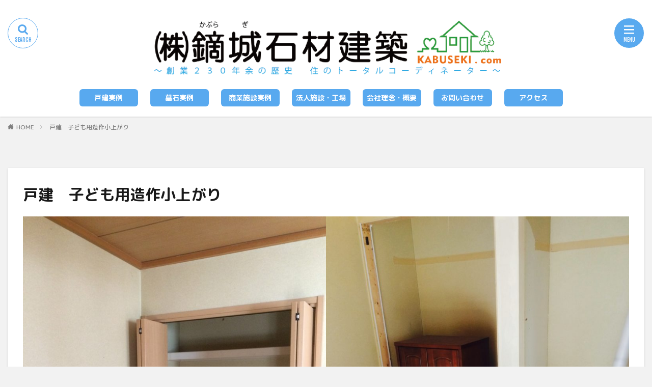

--- FILE ---
content_type: text/html; charset=UTF-8
request_url: http://kabuseki.com/%E6%88%B8%E5%BB%BA%E3%80%80%E5%AD%90%E3%81%A9%E3%82%82%E7%94%A8%E9%80%A0%E4%BD%9C%E5%B0%8F%E4%B8%8A%E3%81%8C%E3%82%8A/
body_size: 18574
content:

<!DOCTYPE html>

<html dir="ltr" lang="ja" prefix="og: https://ogp.me/ns#" prefix="og: http://ogp.me/ns#" class="t-html 
">

<head prefix="og: http://ogp.me/ns# fb: http://ogp.me/ns/fb# article: http://ogp.me/ns/article#">
<meta charset="UTF-8">

<!-- MapPress Easy Google Maps Version:2.95.3 (https://www.mappresspro.com) -->
<title>戸建 子ども用造作小上がり | 鏑城石材建築</title>
          <script>
            (function(d){
              var js, id = 'powr-js', ref = d.getElementsByTagName('script')[0];
              if (d.getElementById(id)) {return;}
              js = d.createElement('script'); js.id = id; js.async = true;
              js.src = '//www.powr.io/powr.js';
              js.setAttribute('powr-token','oljda3kwMI1487488152');
              js.setAttribute('external-type','wordpress');
              ref.parentNode.insertBefore(js, ref);
            }(document));
          </script>
          	<style>img:is([sizes="auto" i], [sizes^="auto," i]) { contain-intrinsic-size: 3000px 1500px }</style>
	
		<!-- All in One SEO 4.9.2 - aioseo.com -->
	<meta name="robots" content="max-image-preview:large" />
	<link rel="canonical" href="http://kabuseki.com/%e6%88%b8%e5%bb%ba%e3%80%80%e5%ad%90%e3%81%a9%e3%82%82%e7%94%a8%e9%80%a0%e4%bd%9c%e5%b0%8f%e4%b8%8a%e3%81%8c%e3%82%8a/" />
	<meta name="generator" content="All in One SEO (AIOSEO) 4.9.2" />
		<meta property="og:locale" content="ja_JP" />
		<meta property="og:site_name" content="鏑城石材建築 | ゆりかごから墓場まで　住のトータルコーディネイター" />
		<meta property="og:type" content="article" />
		<meta property="og:title" content="戸建 子ども用造作小上がり | 鏑城石材建築" />
		<meta property="og:url" content="http://kabuseki.com/%e6%88%b8%e5%bb%ba%e3%80%80%e5%ad%90%e3%81%a9%e3%82%82%e7%94%a8%e9%80%a0%e4%bd%9c%e5%b0%8f%e4%b8%8a%e3%81%8c%e3%82%8a/" />
		<meta property="article:published_time" content="2022-03-26T05:20:51+00:00" />
		<meta property="article:modified_time" content="2022-03-26T05:20:53+00:00" />
		<meta name="twitter:card" content="summary" />
		<meta name="twitter:title" content="戸建 子ども用造作小上がり | 鏑城石材建築" />
		<script type="application/ld+json" class="aioseo-schema">
			{"@context":"https:\/\/schema.org","@graph":[{"@type":"BreadcrumbList","@id":"http:\/\/kabuseki.com\/%e6%88%b8%e5%bb%ba%e3%80%80%e5%ad%90%e3%81%a9%e3%82%82%e7%94%a8%e9%80%a0%e4%bd%9c%e5%b0%8f%e4%b8%8a%e3%81%8c%e3%82%8a\/#breadcrumblist","itemListElement":[{"@type":"ListItem","@id":"http:\/\/kabuseki.com#listItem","position":1,"name":"\u30db\u30fc\u30e0","item":"http:\/\/kabuseki.com","nextItem":{"@type":"ListItem","@id":"http:\/\/kabuseki.com\/%e6%88%b8%e5%bb%ba%e3%80%80%e5%ad%90%e3%81%a9%e3%82%82%e7%94%a8%e9%80%a0%e4%bd%9c%e5%b0%8f%e4%b8%8a%e3%81%8c%e3%82%8a\/#listItem","name":"\u6238\u5efa\u3000\u5b50\u3069\u3082\u7528\u9020\u4f5c\u5c0f\u4e0a\u304c\u308a"}},{"@type":"ListItem","@id":"http:\/\/kabuseki.com\/%e6%88%b8%e5%bb%ba%e3%80%80%e5%ad%90%e3%81%a9%e3%82%82%e7%94%a8%e9%80%a0%e4%bd%9c%e5%b0%8f%e4%b8%8a%e3%81%8c%e3%82%8a\/#listItem","position":2,"name":"\u6238\u5efa\u3000\u5b50\u3069\u3082\u7528\u9020\u4f5c\u5c0f\u4e0a\u304c\u308a","previousItem":{"@type":"ListItem","@id":"http:\/\/kabuseki.com#listItem","name":"\u30db\u30fc\u30e0"}}]},{"@type":"Organization","@id":"http:\/\/kabuseki.com\/#organization","name":"\u93d1\u57ce\u77f3\u6750\u5efa\u7bc9","description":"\u3086\u308a\u304b\u3054\u304b\u3089\u5893\u5834\u307e\u3067\u3000\u4f4f\u306e\u30c8\u30fc\u30bf\u30eb\u30b3\u30fc\u30c7\u30a3\u30cd\u30a4\u30bf\u30fc","url":"http:\/\/kabuseki.com\/"},{"@type":"WebPage","@id":"http:\/\/kabuseki.com\/%e6%88%b8%e5%bb%ba%e3%80%80%e5%ad%90%e3%81%a9%e3%82%82%e7%94%a8%e9%80%a0%e4%bd%9c%e5%b0%8f%e4%b8%8a%e3%81%8c%e3%82%8a\/#webpage","url":"http:\/\/kabuseki.com\/%e6%88%b8%e5%bb%ba%e3%80%80%e5%ad%90%e3%81%a9%e3%82%82%e7%94%a8%e9%80%a0%e4%bd%9c%e5%b0%8f%e4%b8%8a%e3%81%8c%e3%82%8a\/","name":"\u6238\u5efa \u5b50\u3069\u3082\u7528\u9020\u4f5c\u5c0f\u4e0a\u304c\u308a | \u93d1\u57ce\u77f3\u6750\u5efa\u7bc9","inLanguage":"ja","isPartOf":{"@id":"http:\/\/kabuseki.com\/#website"},"breadcrumb":{"@id":"http:\/\/kabuseki.com\/%e6%88%b8%e5%bb%ba%e3%80%80%e5%ad%90%e3%81%a9%e3%82%82%e7%94%a8%e9%80%a0%e4%bd%9c%e5%b0%8f%e4%b8%8a%e3%81%8c%e3%82%8a\/#breadcrumblist"},"image":{"@type":"ImageObject","url":"http:\/\/kabuseki.com\/wp-content\/uploads\/2022\/03\/b4a67c495950f13f437737e5d88fae01-scaled.jpg","@id":"http:\/\/kabuseki.com\/%e6%88%b8%e5%bb%ba%e3%80%80%e5%ad%90%e3%81%a9%e3%82%82%e7%94%a8%e9%80%a0%e4%bd%9c%e5%b0%8f%e4%b8%8a%e3%81%8c%e3%82%8a\/#mainImage","width":1920,"height":2560},"primaryImageOfPage":{"@id":"http:\/\/kabuseki.com\/%e6%88%b8%e5%bb%ba%e3%80%80%e5%ad%90%e3%81%a9%e3%82%82%e7%94%a8%e9%80%a0%e4%bd%9c%e5%b0%8f%e4%b8%8a%e3%81%8c%e3%82%8a\/#mainImage"},"datePublished":"2022-03-26T14:20:51+09:00","dateModified":"2022-03-26T14:20:53+09:00"},{"@type":"WebSite","@id":"http:\/\/kabuseki.com\/#website","url":"http:\/\/kabuseki.com\/","name":"\u93d1\u57ce\u77f3\u6750\u5efa\u7bc9","description":"\u3086\u308a\u304b\u3054\u304b\u3089\u5893\u5834\u307e\u3067\u3000\u4f4f\u306e\u30c8\u30fc\u30bf\u30eb\u30b3\u30fc\u30c7\u30a3\u30cd\u30a4\u30bf\u30fc","inLanguage":"ja","publisher":{"@id":"http:\/\/kabuseki.com\/#organization"}}]}
		</script>
		<!-- All in One SEO -->

<link rel='dns-prefetch' href='//use.fontawesome.com' />
<link rel='stylesheet' id='dashicons-css' href='http://kabuseki.com/wp-includes/css/dashicons.min.css?ver=6.8.3' type='text/css' media='all' />
<link rel='stylesheet' id='thickbox-css' href='http://kabuseki.com/wp-includes/js/thickbox/thickbox.css?ver=6.8.3' type='text/css' media='all' />
<link rel='stylesheet' id='simple_tooltips_style-css' href='http://kabuseki.com/wp-content/plugins/simple-tooltips/zebra_tooltips.css?ver=6.8.3' type='text/css' media='all' />
<link rel='stylesheet' id='wp-block-library-css' href='http://kabuseki.com/wp-includes/css/dist/block-library/style.min.css?ver=6.8.3' type='text/css' media='all' />
<style id='classic-theme-styles-inline-css' type='text/css'>
/*! This file is auto-generated */
.wp-block-button__link{color:#fff;background-color:#32373c;border-radius:9999px;box-shadow:none;text-decoration:none;padding:calc(.667em + 2px) calc(1.333em + 2px);font-size:1.125em}.wp-block-file__button{background:#32373c;color:#fff;text-decoration:none}
</style>
<link rel='stylesheet' id='mappress-leaflet-css' href='http://kabuseki.com/wp-content/plugins/mappress-google-maps-for-wordpress/lib/leaflet/leaflet.css?ver=1.7.1' type='text/css' media='all' />
<link rel='stylesheet' id='mappress-css' href='http://kabuseki.com/wp-content/plugins/mappress-google-maps-for-wordpress/css/mappress.css?ver=2.95.3' type='text/css' media='all' />
<link rel='stylesheet' id='aioseo/css/src/vue/standalone/blocks/table-of-contents/global.scss-css' href='http://kabuseki.com/wp-content/plugins/all-in-one-seo-pack/dist/Lite/assets/css/table-of-contents/global.e90f6d47.css?ver=4.9.2' type='text/css' media='all' />
<link rel='stylesheet' id='font-awesome-svg-styles-css' href='http://kabuseki.com/wp-content/uploads/font-awesome/v5.15.4/css/svg-with-js.css' type='text/css' media='all' />
<style id='font-awesome-svg-styles-inline-css' type='text/css'>
   .wp-block-font-awesome-icon svg::before,
   .wp-rich-text-font-awesome-icon svg::before {content: unset;}
</style>
<style id='global-styles-inline-css' type='text/css'>
:root{--wp--preset--aspect-ratio--square: 1;--wp--preset--aspect-ratio--4-3: 4/3;--wp--preset--aspect-ratio--3-4: 3/4;--wp--preset--aspect-ratio--3-2: 3/2;--wp--preset--aspect-ratio--2-3: 2/3;--wp--preset--aspect-ratio--16-9: 16/9;--wp--preset--aspect-ratio--9-16: 9/16;--wp--preset--color--black: #000000;--wp--preset--color--cyan-bluish-gray: #abb8c3;--wp--preset--color--white: #ffffff;--wp--preset--color--pale-pink: #f78da7;--wp--preset--color--vivid-red: #cf2e2e;--wp--preset--color--luminous-vivid-orange: #ff6900;--wp--preset--color--luminous-vivid-amber: #fcb900;--wp--preset--color--light-green-cyan: #7bdcb5;--wp--preset--color--vivid-green-cyan: #00d084;--wp--preset--color--pale-cyan-blue: #8ed1fc;--wp--preset--color--vivid-cyan-blue: #0693e3;--wp--preset--color--vivid-purple: #9b51e0;--wp--preset--gradient--vivid-cyan-blue-to-vivid-purple: linear-gradient(135deg,rgba(6,147,227,1) 0%,rgb(155,81,224) 100%);--wp--preset--gradient--light-green-cyan-to-vivid-green-cyan: linear-gradient(135deg,rgb(122,220,180) 0%,rgb(0,208,130) 100%);--wp--preset--gradient--luminous-vivid-amber-to-luminous-vivid-orange: linear-gradient(135deg,rgba(252,185,0,1) 0%,rgba(255,105,0,1) 100%);--wp--preset--gradient--luminous-vivid-orange-to-vivid-red: linear-gradient(135deg,rgba(255,105,0,1) 0%,rgb(207,46,46) 100%);--wp--preset--gradient--very-light-gray-to-cyan-bluish-gray: linear-gradient(135deg,rgb(238,238,238) 0%,rgb(169,184,195) 100%);--wp--preset--gradient--cool-to-warm-spectrum: linear-gradient(135deg,rgb(74,234,220) 0%,rgb(151,120,209) 20%,rgb(207,42,186) 40%,rgb(238,44,130) 60%,rgb(251,105,98) 80%,rgb(254,248,76) 100%);--wp--preset--gradient--blush-light-purple: linear-gradient(135deg,rgb(255,206,236) 0%,rgb(152,150,240) 100%);--wp--preset--gradient--blush-bordeaux: linear-gradient(135deg,rgb(254,205,165) 0%,rgb(254,45,45) 50%,rgb(107,0,62) 100%);--wp--preset--gradient--luminous-dusk: linear-gradient(135deg,rgb(255,203,112) 0%,rgb(199,81,192) 50%,rgb(65,88,208) 100%);--wp--preset--gradient--pale-ocean: linear-gradient(135deg,rgb(255,245,203) 0%,rgb(182,227,212) 50%,rgb(51,167,181) 100%);--wp--preset--gradient--electric-grass: linear-gradient(135deg,rgb(202,248,128) 0%,rgb(113,206,126) 100%);--wp--preset--gradient--midnight: linear-gradient(135deg,rgb(2,3,129) 0%,rgb(40,116,252) 100%);--wp--preset--font-size--small: 13px;--wp--preset--font-size--medium: 20px;--wp--preset--font-size--large: 36px;--wp--preset--font-size--x-large: 42px;--wp--preset--spacing--20: 0.44rem;--wp--preset--spacing--30: 0.67rem;--wp--preset--spacing--40: 1rem;--wp--preset--spacing--50: 1.5rem;--wp--preset--spacing--60: 2.25rem;--wp--preset--spacing--70: 3.38rem;--wp--preset--spacing--80: 5.06rem;--wp--preset--shadow--natural: 6px 6px 9px rgba(0, 0, 0, 0.2);--wp--preset--shadow--deep: 12px 12px 50px rgba(0, 0, 0, 0.4);--wp--preset--shadow--sharp: 6px 6px 0px rgba(0, 0, 0, 0.2);--wp--preset--shadow--outlined: 6px 6px 0px -3px rgba(255, 255, 255, 1), 6px 6px rgba(0, 0, 0, 1);--wp--preset--shadow--crisp: 6px 6px 0px rgba(0, 0, 0, 1);}:where(.is-layout-flex){gap: 0.5em;}:where(.is-layout-grid){gap: 0.5em;}body .is-layout-flex{display: flex;}.is-layout-flex{flex-wrap: wrap;align-items: center;}.is-layout-flex > :is(*, div){margin: 0;}body .is-layout-grid{display: grid;}.is-layout-grid > :is(*, div){margin: 0;}:where(.wp-block-columns.is-layout-flex){gap: 2em;}:where(.wp-block-columns.is-layout-grid){gap: 2em;}:where(.wp-block-post-template.is-layout-flex){gap: 1.25em;}:where(.wp-block-post-template.is-layout-grid){gap: 1.25em;}.has-black-color{color: var(--wp--preset--color--black) !important;}.has-cyan-bluish-gray-color{color: var(--wp--preset--color--cyan-bluish-gray) !important;}.has-white-color{color: var(--wp--preset--color--white) !important;}.has-pale-pink-color{color: var(--wp--preset--color--pale-pink) !important;}.has-vivid-red-color{color: var(--wp--preset--color--vivid-red) !important;}.has-luminous-vivid-orange-color{color: var(--wp--preset--color--luminous-vivid-orange) !important;}.has-luminous-vivid-amber-color{color: var(--wp--preset--color--luminous-vivid-amber) !important;}.has-light-green-cyan-color{color: var(--wp--preset--color--light-green-cyan) !important;}.has-vivid-green-cyan-color{color: var(--wp--preset--color--vivid-green-cyan) !important;}.has-pale-cyan-blue-color{color: var(--wp--preset--color--pale-cyan-blue) !important;}.has-vivid-cyan-blue-color{color: var(--wp--preset--color--vivid-cyan-blue) !important;}.has-vivid-purple-color{color: var(--wp--preset--color--vivid-purple) !important;}.has-black-background-color{background-color: var(--wp--preset--color--black) !important;}.has-cyan-bluish-gray-background-color{background-color: var(--wp--preset--color--cyan-bluish-gray) !important;}.has-white-background-color{background-color: var(--wp--preset--color--white) !important;}.has-pale-pink-background-color{background-color: var(--wp--preset--color--pale-pink) !important;}.has-vivid-red-background-color{background-color: var(--wp--preset--color--vivid-red) !important;}.has-luminous-vivid-orange-background-color{background-color: var(--wp--preset--color--luminous-vivid-orange) !important;}.has-luminous-vivid-amber-background-color{background-color: var(--wp--preset--color--luminous-vivid-amber) !important;}.has-light-green-cyan-background-color{background-color: var(--wp--preset--color--light-green-cyan) !important;}.has-vivid-green-cyan-background-color{background-color: var(--wp--preset--color--vivid-green-cyan) !important;}.has-pale-cyan-blue-background-color{background-color: var(--wp--preset--color--pale-cyan-blue) !important;}.has-vivid-cyan-blue-background-color{background-color: var(--wp--preset--color--vivid-cyan-blue) !important;}.has-vivid-purple-background-color{background-color: var(--wp--preset--color--vivid-purple) !important;}.has-black-border-color{border-color: var(--wp--preset--color--black) !important;}.has-cyan-bluish-gray-border-color{border-color: var(--wp--preset--color--cyan-bluish-gray) !important;}.has-white-border-color{border-color: var(--wp--preset--color--white) !important;}.has-pale-pink-border-color{border-color: var(--wp--preset--color--pale-pink) !important;}.has-vivid-red-border-color{border-color: var(--wp--preset--color--vivid-red) !important;}.has-luminous-vivid-orange-border-color{border-color: var(--wp--preset--color--luminous-vivid-orange) !important;}.has-luminous-vivid-amber-border-color{border-color: var(--wp--preset--color--luminous-vivid-amber) !important;}.has-light-green-cyan-border-color{border-color: var(--wp--preset--color--light-green-cyan) !important;}.has-vivid-green-cyan-border-color{border-color: var(--wp--preset--color--vivid-green-cyan) !important;}.has-pale-cyan-blue-border-color{border-color: var(--wp--preset--color--pale-cyan-blue) !important;}.has-vivid-cyan-blue-border-color{border-color: var(--wp--preset--color--vivid-cyan-blue) !important;}.has-vivid-purple-border-color{border-color: var(--wp--preset--color--vivid-purple) !important;}.has-vivid-cyan-blue-to-vivid-purple-gradient-background{background: var(--wp--preset--gradient--vivid-cyan-blue-to-vivid-purple) !important;}.has-light-green-cyan-to-vivid-green-cyan-gradient-background{background: var(--wp--preset--gradient--light-green-cyan-to-vivid-green-cyan) !important;}.has-luminous-vivid-amber-to-luminous-vivid-orange-gradient-background{background: var(--wp--preset--gradient--luminous-vivid-amber-to-luminous-vivid-orange) !important;}.has-luminous-vivid-orange-to-vivid-red-gradient-background{background: var(--wp--preset--gradient--luminous-vivid-orange-to-vivid-red) !important;}.has-very-light-gray-to-cyan-bluish-gray-gradient-background{background: var(--wp--preset--gradient--very-light-gray-to-cyan-bluish-gray) !important;}.has-cool-to-warm-spectrum-gradient-background{background: var(--wp--preset--gradient--cool-to-warm-spectrum) !important;}.has-blush-light-purple-gradient-background{background: var(--wp--preset--gradient--blush-light-purple) !important;}.has-blush-bordeaux-gradient-background{background: var(--wp--preset--gradient--blush-bordeaux) !important;}.has-luminous-dusk-gradient-background{background: var(--wp--preset--gradient--luminous-dusk) !important;}.has-pale-ocean-gradient-background{background: var(--wp--preset--gradient--pale-ocean) !important;}.has-electric-grass-gradient-background{background: var(--wp--preset--gradient--electric-grass) !important;}.has-midnight-gradient-background{background: var(--wp--preset--gradient--midnight) !important;}.has-small-font-size{font-size: var(--wp--preset--font-size--small) !important;}.has-medium-font-size{font-size: var(--wp--preset--font-size--medium) !important;}.has-large-font-size{font-size: var(--wp--preset--font-size--large) !important;}.has-x-large-font-size{font-size: var(--wp--preset--font-size--x-large) !important;}
:where(.wp-block-post-template.is-layout-flex){gap: 1.25em;}:where(.wp-block-post-template.is-layout-grid){gap: 1.25em;}
:where(.wp-block-columns.is-layout-flex){gap: 2em;}:where(.wp-block-columns.is-layout-grid){gap: 2em;}
:root :where(.wp-block-pullquote){font-size: 1.5em;line-height: 1.6;}
</style>
<link rel='stylesheet' id='contact-form-7-css' href='http://kabuseki.com/wp-content/plugins/contact-form-7/includes/css/styles.css?ver=6.0.6' type='text/css' media='all' />
<link rel='stylesheet' id='font-awesome-official-css' href='https://use.fontawesome.com/releases/v5.15.4/css/all.css' type='text/css' media='all' integrity="sha384-DyZ88mC6Up2uqS4h/KRgHuoeGwBcD4Ng9SiP4dIRy0EXTlnuz47vAwmeGwVChigm" crossorigin="anonymous" />
<link rel='stylesheet' id='rpt-css' href='http://kabuseki.com/wp-content/plugins/dk-pricr-responsive-pricing-table/inc/css/rpt_style.min.css?ver=5.1.12' type='text/css' media='all' />
<link rel='stylesheet' id='font-awesome-official-v4shim-css' href='https://use.fontawesome.com/releases/v5.15.4/css/v4-shims.css' type='text/css' media='all' integrity="sha384-Vq76wejb3QJM4nDatBa5rUOve+9gkegsjCebvV/9fvXlGWo4HCMR4cJZjjcF6Viv" crossorigin="anonymous" />
<style id='font-awesome-official-v4shim-inline-css' type='text/css'>
@font-face {
font-family: "FontAwesome";
font-display: block;
src: url("https://use.fontawesome.com/releases/v5.15.4/webfonts/fa-brands-400.eot"),
		url("https://use.fontawesome.com/releases/v5.15.4/webfonts/fa-brands-400.eot?#iefix") format("embedded-opentype"),
		url("https://use.fontawesome.com/releases/v5.15.4/webfonts/fa-brands-400.woff2") format("woff2"),
		url("https://use.fontawesome.com/releases/v5.15.4/webfonts/fa-brands-400.woff") format("woff"),
		url("https://use.fontawesome.com/releases/v5.15.4/webfonts/fa-brands-400.ttf") format("truetype"),
		url("https://use.fontawesome.com/releases/v5.15.4/webfonts/fa-brands-400.svg#fontawesome") format("svg");
}

@font-face {
font-family: "FontAwesome";
font-display: block;
src: url("https://use.fontawesome.com/releases/v5.15.4/webfonts/fa-solid-900.eot"),
		url("https://use.fontawesome.com/releases/v5.15.4/webfonts/fa-solid-900.eot?#iefix") format("embedded-opentype"),
		url("https://use.fontawesome.com/releases/v5.15.4/webfonts/fa-solid-900.woff2") format("woff2"),
		url("https://use.fontawesome.com/releases/v5.15.4/webfonts/fa-solid-900.woff") format("woff"),
		url("https://use.fontawesome.com/releases/v5.15.4/webfonts/fa-solid-900.ttf") format("truetype"),
		url("https://use.fontawesome.com/releases/v5.15.4/webfonts/fa-solid-900.svg#fontawesome") format("svg");
}

@font-face {
font-family: "FontAwesome";
font-display: block;
src: url("https://use.fontawesome.com/releases/v5.15.4/webfonts/fa-regular-400.eot"),
		url("https://use.fontawesome.com/releases/v5.15.4/webfonts/fa-regular-400.eot?#iefix") format("embedded-opentype"),
		url("https://use.fontawesome.com/releases/v5.15.4/webfonts/fa-regular-400.woff2") format("woff2"),
		url("https://use.fontawesome.com/releases/v5.15.4/webfonts/fa-regular-400.woff") format("woff"),
		url("https://use.fontawesome.com/releases/v5.15.4/webfonts/fa-regular-400.ttf") format("truetype"),
		url("https://use.fontawesome.com/releases/v5.15.4/webfonts/fa-regular-400.svg#fontawesome") format("svg");
unicode-range: U+F004-F005,U+F007,U+F017,U+F022,U+F024,U+F02E,U+F03E,U+F044,U+F057-F059,U+F06E,U+F070,U+F075,U+F07B-F07C,U+F080,U+F086,U+F089,U+F094,U+F09D,U+F0A0,U+F0A4-F0A7,U+F0C5,U+F0C7-F0C8,U+F0E0,U+F0EB,U+F0F3,U+F0F8,U+F0FE,U+F111,U+F118-F11A,U+F11C,U+F133,U+F144,U+F146,U+F14A,U+F14D-F14E,U+F150-F152,U+F15B-F15C,U+F164-F165,U+F185-F186,U+F191-F192,U+F1AD,U+F1C1-F1C9,U+F1CD,U+F1D8,U+F1E3,U+F1EA,U+F1F6,U+F1F9,U+F20A,U+F247-F249,U+F24D,U+F254-F25B,U+F25D,U+F267,U+F271-F274,U+F279,U+F28B,U+F28D,U+F2B5-F2B6,U+F2B9,U+F2BB,U+F2BD,U+F2C1-F2C2,U+F2D0,U+F2D2,U+F2DC,U+F2ED,U+F328,U+F358-F35B,U+F3A5,U+F3D1,U+F410,U+F4AD;
}
</style>
<script type="text/javascript" src="http://kabuseki.com/wp-includes/js/jquery/jquery.min.js?ver=3.7.1" id="jquery-core-js"></script>
<script type="text/javascript" src="http://kabuseki.com/wp-includes/js/jquery/jquery-migrate.min.js?ver=3.4.1" id="jquery-migrate-js"></script>
<script type="text/javascript" src="http://kabuseki.com/wp-includes/js/tinymce/tinymce.min.js?ver=49110-20250317" id="wp-tinymce-root-js"></script>
<script type="text/javascript" src="http://kabuseki.com/wp-includes/js/tinymce/plugins/compat3x/plugin.min.js?ver=49110-20250317" id="wp-tinymce-js"></script>
<script type="text/javascript" src="http://kabuseki.com/wp-content/plugins/dk-pricr-responsive-pricing-table/inc/js/rpt.min.js?ver=5.1.12" id="rpt-js"></script>
<link rel="https://api.w.org/" href="http://kabuseki.com/wp-json/" /><link rel="alternate" title="JSON" type="application/json" href="http://kabuseki.com/wp-json/wp/v2/pages/6253" /><link rel="alternate" title="oEmbed (JSON)" type="application/json+oembed" href="http://kabuseki.com/wp-json/oembed/1.0/embed?url=http%3A%2F%2Fkabuseki.com%2F%25e6%2588%25b8%25e5%25bb%25ba%25e3%2580%2580%25e5%25ad%2590%25e3%2581%25a9%25e3%2582%2582%25e7%2594%25a8%25e9%2580%25a0%25e4%25bd%259c%25e5%25b0%258f%25e4%25b8%258a%25e3%2581%258c%25e3%2582%258a%2F" />
<link rel="alternate" title="oEmbed (XML)" type="text/xml+oembed" href="http://kabuseki.com/wp-json/oembed/1.0/embed?url=http%3A%2F%2Fkabuseki.com%2F%25e6%2588%25b8%25e5%25bb%25ba%25e3%2580%2580%25e5%25ad%2590%25e3%2581%25a9%25e3%2582%2582%25e7%2594%25a8%25e9%2580%25a0%25e4%25bd%259c%25e5%25b0%258f%25e4%25b8%258a%25e3%2581%258c%25e3%2582%258a%2F&#038;format=xml" />
<link class="css-async" rel href="http://kabuseki.com/wp-content/themes/the-thor/css/icon.min.css">
<link class="css-async" rel href="https://fonts.googleapis.com/css?family=Lato:100,300,400,700,900">
<link class="css-async" rel href="https://fonts.googleapis.com/css?family=Fjalla+One">
<link rel="stylesheet" href="https://fonts.googleapis.com/css?family=Noto+Sans+JP:100,200,300,400,500,600,700,800,900">
<link rel="stylesheet" href="http://kabuseki.com/wp-content/themes/the-thor/style.min.css">
<link class="css-async" rel href="http://kabuseki.com/wp-content/themes/the-thor-child/style-user.css?1630146761">
<link rel="canonical" href="http://kabuseki.com/%e6%88%b8%e5%bb%ba%e3%80%80%e5%ad%90%e3%81%a9%e3%82%82%e7%94%a8%e9%80%a0%e4%bd%9c%e5%b0%8f%e4%b8%8a%e3%81%8c%e3%82%8a/" />
<script src="https://ajax.googleapis.com/ajax/libs/jquery/1.12.4/jquery.min.js"></script>
<meta http-equiv="X-UA-Compatible" content="IE=edge">
<meta name="viewport" content="width=device-width, initial-scale=1, viewport-fit=cover"/>
<style>
.widget.widget_nav_menu ul.menu{border-color: rgba(178,56,78,0.15);}.widget.widget_nav_menu ul.menu li{border-color: rgba(178,56,78,0.75);}.widget.widget_nav_menu ul.menu .sub-menu li{border-color: rgba(178,56,78,0.15);}.widget.widget_nav_menu ul.menu .sub-menu li .sub-menu li:first-child{border-color: rgba(178,56,78,0.15);}.widget.widget_nav_menu ul.menu li a:hover{background-color: rgba(178,56,78,0.75);}.widget.widget_nav_menu ul.menu .current-menu-item > a{background-color: rgba(178,56,78,0.75);}.widget.widget_nav_menu ul.menu li .sub-menu li a:before {color:#b2384e;}.widget.widget_nav_menu ul.menu li a{background-color:#b2384e;}.widget.widget_nav_menu ul.menu .sub-menu a:hover{color:#b2384e;}.widget.widget_nav_menu ul.menu .sub-menu .current-menu-item a{color:#b2384e;}.widget.widget_categories ul{border-color: rgba(178,56,78,0.15);}.widget.widget_categories ul li{border-color: rgba(178,56,78,0.75);}.widget.widget_categories ul .children li{border-color: rgba(178,56,78,0.15);}.widget.widget_categories ul .children li .children li:first-child{border-color: rgba(178,56,78,0.15);}.widget.widget_categories ul li a:hover{background-color: rgba(178,56,78,0.75);}.widget.widget_categories ul .current-menu-item > a{background-color: rgba(178,56,78,0.75);}.widget.widget_categories ul li .children li a:before {color:#b2384e;}.widget.widget_categories ul li a{background-color:#b2384e;}.widget.widget_categories ul .children a:hover{color:#b2384e;}.widget.widget_categories ul .children .current-menu-item a{color:#b2384e;}.widgetSearch__input:hover{border-color:#b2384e;}.widgetCatTitle{background-color:#b2384e;}.widgetCatTitle__inner{background-color:#b2384e;}.widgetSearch__submit:hover{background-color:#b2384e;}.widgetProfile__sns{background-color:#b2384e;}.widget.widget_calendar .calendar_wrap tbody a:hover{background-color:#b2384e;}.widget ul li a:hover{color:#b2384e;}.widget.widget_rss .rsswidget:hover{color:#b2384e;}.widget.widget_tag_cloud a:hover{background-color:#b2384e;}.widget select:hover{border-color:#b2384e;}.widgetSearch__checkLabel:hover:after{border-color:#b2384e;}.widgetSearch__check:checked .widgetSearch__checkLabel:before, .widgetSearch__check:checked + .widgetSearch__checkLabel:before{border-color:#b2384e;}.widgetTab__item.current{border-top-color:#b2384e;}.widgetTab__item:hover{border-top-color:#b2384e;}.searchHead__title{background-color:#b2384e;}.searchHead__submit:hover{color:#b2384e;}.menuBtn__close:hover{color:#b2384e;}.menuBtn__link:hover{color:#b2384e;}@media only screen and (min-width: 992px){.menuBtn__link {background-color:#b2384e;}}.t-headerCenter .menuBtn__link:hover{color:#b2384e;}.searchBtn__close:hover{color:#b2384e;}.searchBtn__link:hover{color:#b2384e;}.breadcrumb__item a:hover{color:#b2384e;}.pager__item{color:#b2384e;}.pager__item:hover, .pager__item-current{background-color:#b2384e; color:#fff;}.page-numbers{color:#b2384e;}.page-numbers:hover, .page-numbers.current{background-color:#b2384e; color:#fff;}.pagePager__item{color:#b2384e;}.pagePager__item:hover, .pagePager__item-current{background-color:#b2384e; color:#fff;}.heading a:hover{color:#b2384e;}.eyecatch__cat{background-color:#b2384e;}.the__category{background-color:#b2384e;}.dateList__item a:hover{color:#b2384e;}.controllerFooter__item:last-child{background-color:#b2384e;}.controllerFooter__close{background-color:#b2384e;}.bottomFooter__topBtn{background-color:#b2384e;}.mask-color{background-color:#b2384e;}.mask-colorgray{background-color:#b2384e;}.pickup3__item{background-color:#b2384e;}.categoryBox__title{color:#b2384e;}.comments__list .comment-meta{background-color:#b2384e;}.comment-respond .submit{background-color:#b2384e;}.prevNext__pop{background-color:#b2384e;}.swiper-pagination-bullet-active{background-color:#b2384e;}.swiper-slider .swiper-button-next, .swiper-slider .swiper-container-rtl .swiper-button-prev, .swiper-slider .swiper-button-prev, .swiper-slider .swiper-container-rtl .swiper-button-next	{background-color:#b2384e;}body{background:#f2f2f2;}.snsFooter{background-color:#b2384e}.widget-main .heading.heading-widget{background-color:#b2384e}.widget-main .heading.heading-widgetsimple{background-color:#b2384e}.widget-main .heading.heading-widgetsimplewide{background-color:#b2384e}.widget-main .heading.heading-widgetwide{background-color:#b2384e}.widget-main .heading.heading-widgetbottom:before{border-color:#b2384e}.widget-main .heading.heading-widgetborder{border-color:#b2384e}.widget-main .heading.heading-widgetborder::before,.widget-main .heading.heading-widgetborder::after{background-color:#b2384e}.widget-side .heading.heading-widget{background-color:#191919}.widget-side .heading.heading-widgetsimple{background-color:#191919}.widget-side .heading.heading-widgetsimplewide{background-color:#191919}.widget-side .heading.heading-widgetwide{background-color:#191919}.widget-side .heading.heading-widgetbottom:before{border-color:#191919}.widget-side .heading.heading-widgetborder{border-color:#191919}.widget-side .heading.heading-widgetborder::before,.widget-side .heading.heading-widgetborder::after{background-color:#191919}.widget-foot .heading.heading-widget{background-color:#191919}.widget-foot .heading.heading-widgetsimple{background-color:#191919}.widget-foot .heading.heading-widgetsimplewide{background-color:#191919}.widget-foot .heading.heading-widgetwide{background-color:#191919}.widget-foot .heading.heading-widgetbottom:before{border-color:#191919}.widget-foot .heading.heading-widgetborder{border-color:#191919}.widget-foot .heading.heading-widgetborder::before,.widget-foot .heading.heading-widgetborder::after{background-color:#191919}.widget-menu .heading.heading-widget{background-color:#b2384e}.widget-menu .heading.heading-widgetsimple{background-color:#b2384e}.widget-menu .heading.heading-widgetsimplewide{background-color:#b2384e}.widget-menu .heading.heading-widgetwide{background-color:#b2384e}.widget-menu .heading.heading-widgetbottom:before{border-color:#b2384e}.widget-menu .heading.heading-widgetborder{border-color:#b2384e}.widget-menu .heading.heading-widgetborder::before,.widget-menu .heading.heading-widgetborder::after{background-color:#b2384e}@media only screen and (min-width: 768px){.still {height: 880px;}}.still.still-movie .still__box{background-image:url(http://kabuseki.com/wp-content/uploads/2020/07/454ffef88b76d7e575c1900e80922529-768x432.jpg);}@media only screen and (min-width: 768px){.still.still-movie .still__box{background-image:url(http://kabuseki.com/wp-content/uploads/2020/07/454ffef88b76d7e575c1900e80922529.jpg);}}.pickup3__bg.mask.mask-colorgray{background-color:#d9a300}.rankingBox__bg{background-color:#b2384e}.the__ribbon{background-color:#bc3531}.the__ribbon:after{border-left-color:#bc3531; border-right-color:#bc3531}.eyecatch__link.eyecatch__link-mask:hover::after{content: "READ MORE";}.eyecatch__link.eyecatch__link-maskzoom:hover::after{content: "READ MORE";}.eyecatch__link.eyecatch__link-maskzoomrotate:hover::after{content: "READ MORE";}.postcta-bg{background-color:#3970a2}.content .afTagBox__btnDetail{background-color:#b2384e;}.widget .widgetAfTag__btnDetail{background-color:#b2384e;}.content .afTagBox__btnAf{background-color:#b2384e;}.widget .widgetAfTag__btnAf{background-color:#b2384e;}.content a{color:#b2384e;}.phrase a{color:#b2384e;}.content .sitemap li a:hover{color:#b2384e;}.content h2 a:hover,.content h3 a:hover,.content h4 a:hover,.content h5 a:hover{color:#b2384e;}.content ul.menu li a:hover{color:#b2384e;}.content .es-LiconBox:before{background-color:#a83f3f;}.content .es-LiconCircle:before{background-color:#a83f3f;}.content .es-BTiconBox:before{background-color:#a83f3f;}.content .es-BTiconCircle:before{background-color:#a83f3f;}.content .es-BiconObi{border-color:#a83f3f;}.content .es-BiconCorner:before{background-color:#a83f3f;}.content .es-BiconCircle:before{background-color:#a83f3f;}.content .es-BmarkHatena::before{background-color:#005293;}.content .es-BmarkExcl::before{background-color:#b60105;}.content .es-BmarkQ::before{background-color:#005293;}.content .es-BmarkQ::after{border-top-color:#005293;}.content .es-BmarkA::before{color:#b60105;}.content .es-BsubTradi::before{color:#ffffff;background-color:#b60105;border-color:#b60105;}.btn__link-primary{color:#ffffff; background-color:#b2384e;}.content .btn__link-primary{color:#ffffff; background-color:#b2384e;}.searchBtn__contentInner .btn__link-search{color:#ffffff; background-color:#b2384e;}.btn__link-secondary{color:#ffffff; background-color:#b2384e;}.content .btn__link-secondary{color:#ffffff; background-color:#b2384e;}.btn__link-search{color:#ffffff; background-color:#b2384e;}.btn__link-normal{color:#b2384e;}.content .btn__link-normal{color:#b2384e;}.btn__link-normal:hover{background-color:#b2384e;}.content .btn__link-normal:hover{background-color:#b2384e;}.comments__list .comment-reply-link{color:#b2384e;}.comments__list .comment-reply-link:hover{background-color:#b2384e;}@media only screen and (min-width: 992px){.subNavi__link-pickup{color:#b2384e;}}@media only screen and (min-width: 992px){.subNavi__link-pickup:hover{background-color:#b2384e;}}.partsH2-4 h2{color:#191919;}.partsH2-4 h2::before{border-color:#b2384e;}.partsH2-4 h2::after{border-color:#d8d8d8;}.partsH3-61 h3{color:#191919;}.partsH3-61 h3::after{background-color:#b2384e;}.content h4{color:#191919}.content h5{color:#191919}.content ul > li::before{color:#a83f3f;}.content ul{color:#191919;}.content ol > li::before{color:#a83f3f; border-color:#a83f3f;}.content ol > li > ol > li::before{background-color:#a83f3f; border-color:#a83f3f;}.content ol > li > ol > li > ol > li::before{color:#a83f3f; border-color:#a83f3f;}.content ol{color:#191919;}.content .balloon .balloon__text{color:#191919; background-color:#f2f2f2;}.content .balloon .balloon__text-left:before{border-left-color:#f2f2f2;}.content .balloon .balloon__text-right:before{border-right-color:#f2f2f2;}.content .balloon-boder .balloon__text{color:#191919; background-color:#ffffff;  border-color:#d8d8d8;}.content .balloon-boder .balloon__text-left:before{border-left-color:#d8d8d8;}.content .balloon-boder .balloon__text-left:after{border-left-color:#ffffff;}.content .balloon-boder .balloon__text-right:before{border-right-color:#d8d8d8;}.content .balloon-boder .balloon__text-right:after{border-right-color:#ffffff;}.content blockquote{color:#191919; background-color:#f2f2f2;}.content blockquote::before{color:#d8d8d8;}.content table{color:#191919; border-top-color:#E5E5E5; border-left-color:#E5E5E5;}.content table th{background:#7f7f7f; color:#ffffff; ;border-right-color:#E5E5E5; border-bottom-color:#E5E5E5;}.content table td{background:#ffffff; ;border-right-color:#E5E5E5; border-bottom-color:#E5E5E5;}.content table tr:nth-child(odd) td{background-color:#f2f2f2;}
</style>
		<style type="text/css" id="wp-custom-css">
			/*タイトルの変更*/
@media screen and (min-width:896px) {
.t-logoPc70 .siteTitle__logo {
height: 120px;
}
}
@media only screen and (max-width:895px) {
.t-logoPc70 .siteTitle__logo {
height: 80px;
}
}
@media screen and (max-width:480px) {
.t-logoPc70 .siteTitle__logo {
height: 40px;
}
}
/*画面スクロールマーカー*/
.marker-animation.active{
background-position: -100% 0.5em;
}
.marker-animation {
background-image: -webkit-linear-gradient(left, transparent 50%, rgb(255,250,204) 50%);
background-image: -moz-linear-gradient(left, transparent 50%, rgb(255,250,204) 50%);
background-image: -ms-linear-gradient(left, transparent 50%, rgb(255,250,204) 50%);
background-image: -o-linear-gradient(left, transparent 50%, rgb(255,250,204) 50%);
background-image: linear-gradient(left, transparent 50%, rgb(255,250,204) 50%);
background-repeat: repeat-x; background-size: 200% .8em;
background-position: 0 0.5em;
transition: all 2s ease;
font-weight: bold;
}
/*フォントの変更*/
body p,ul,ol,span,.t-noto,.globalNavi__list li a,.bottomFooter__list li a,.profile__description{
font-family: 'M PLUS Rounded 1c', sans-serif;
}
/*チェックリスト*/
.content ul > li::before {
font-family: "icomoon";
content: "\ea53";
padding-right:10px;
transform: scale(1.0);
}.content ul li {
padding-left: 20px;
}
/*目次の変更*/
.content .outline {
border: 2px solid #58a9ef;
padding: 10px 0 15px;
background:#fffef6;
}.content li ul li .outline__number{
font-weight:bold;
color:#cfcfcf;
width:auto;
}.content .outline__number{
width:2em;
height:2em;
padding:0;
line-height:2em;
text-align:center;
background:none;
border-right:solid 1.5px #58a9ef;
font-family: 'Dosis', sans-serif;
}.content .outline__link {
display: block;
color:#777;
}.content .outline__link:hover {
color: #cfcfcf;
}.outline__title {
color: #777;
font-weight: 700;
width:100%;
padding-left:4% ;
}.content .outline__switch{
right:1.5rem;
top:10px;
}
.content .outline__toggle:checked + .outline__switch::before {
content: "［ ▲ CLOSE ］";
color:#58a9ef;
}

.content .outline__toggle:checked + .outline__switch + .outline__list {
margin-top: 1rem;
}

.content .outline__switch::before {
content: "［ ▼ OPEN ］";
border: 0;
color:#58a9ef;
}

.content .outline__switch + .outline__list {
background: transparent;
}

.content .outline__switch + ul.outline__list {
margin-left:0;
margin-right:0;
border-top:2px dotted #cfcfcf;
}

.content .outline__switch + .outline__list-2 li:first-child{
margin-top:2rem;
}

.content .outline__switch + .outline__list-2 li ul li:first-child{
margin-top:1rem;
}

.outline__list-2 > li > a{
font-weight:700;
}

.outline__title:before{
font-family: "icomoon";
content: "\e92f";
margin-right:3px;
}

@media only screen and (min-width: 992px){
.outline__list-2 > li > a{
font-weight:700;
}

.content .outline {
width:90%;
margin:3rem 5%;
}
}

@media only screen and (max-width: 991px){
.content .outline {
width:100%;
margin:3rem 0;
}
}
/*カテゴリの表示の変更*/
.widget.widget_categories ul li {
display: inline-block;
width: 48%;
border-color:#fff;
margin-bottom: 5px;
}.widget.widget_categories ul, .widget.widget_nav_menu ul.menu {
border-top: none;
border-left: none;
border-right: none;
border-bottom: none;
}.widget.widget_categories ul{
text-align:center;
}.widget.widget_categories ul li a {
background-color: #fff;
border:solid 1px #22c4d6;
color:#5d5d5d;
}.widget.widget_categories ul li a::before {
content: "\f15c";
font-family: "Font Awesome 5 Free";
font-size: 1.5rem;
color: #22c4d6;
}.widget.widget_categories ul a{
border-radius: 5px;
font-size: 14px;
}.widget.widget_categories ul li a:hover {
background-color: #90e1ea;
color:#fff;
font-weight:400;
}.widget.widget_categories ul a{
border-radius: 5px;
font-size: 14px;
box-shadow: 0 2px 2px rgba(0,0,0,.5);
transition: color 0.3s, background-color 0.3s, box-shadow 0.3s, transform 0.3s;
}.widget.widget_categories ul a:hover{
box-shadow: 0 2px 2px rgba(0,0,0,.8);
transform: translate3d(0px, 2px, 0px);
}
/*パンくず*/
.breadcrumb {
border-bottom: none;
}
/*グローバルメニュー*/
.menuBtn__link{
	background:#58a9ef !important;/*メニューの色*/
	border-radius:50% !important;/*メニューの丸み*/
	border:solid 1px #fff;/*メニューの外枠*/
	color:white !important;/*メニューの文字色*/
	height:60px !important;/*メニューの高さ*/
	width:60px !important;/*メニューの幅*/
}

/*タブレットで表示したとき*/
@media only screen and (max-width: 990px) { 
	.menuBtn__link {
	height:50px !important;/*メニューの高さ*/
	margin-top:-12px;/*メニューの上の余白*/
	padding-top:7px;/*メニュー内の上の余白*/
	width:50px !important;/*メニューの幅*/
	}
}

/*iPadより小さいモバイル表示のとき*/
@media only screen and (max-width: 768px) { 
	.menuBtn__link {
	margin-top:3px;/*メニューの上の余白*/
	padding-top:7px;/*メニュー内の上の余白*/
	}
}

/*マウスホバーしたとき*/
.menuBtn__link:hover{
	color:white !important;/*メニューの文字色*/
	filter: brightness(109%);/*明るさ*/
	opacity:0.9;/*不透明度*/
}
/*サーチパネル*/
.icon-search {
	background:#fff;/*サーチの背景色*/
	border-radius:50%;/*サーチの丸み*/
	border:solid 1px #58a9ef;/*サーチの外枠*/
	color:#58a9ef;/*サーチの文字色*/
	height:60px;/*サーチの高さ*/
	width:60px !important;/*サーチの幅*/
}

/*タブレットで表示したとき*/
@media only screen and (max-width: 990px) {
	.icon-search {
	border-radius:50%;/*サーチの丸み*/
	height:50px;/*サーチの高さ*/
	margin-top:-12px;/*サーチの上の余白*/		
	padding-top:7px;/*サーチ内の上の余白*/
	width:50px;/*サーチの幅*/
	}
}

/*iPadより小さいモバイル表示のとき*/
@media only screen and (max-width: 760px) { 
	.icon-search {
	border-radius:50%;/*サーチの丸み*/
	height:50px;/*サーチの高さ*/
	margin-top:3px;/*サーチの上の余白*/
	padding-top:7px;/*サーチ内の上の丸み*/
	width:50px !important;/*サーチの幅*/
	}
}

/*マウスホバーしたとき*/
.icon-search:hover{
	background:#58a9ef;/*サーチの背景色*/
	border:solid 1px #fff;/*サーチの外枠*/
	color:#fff;/*サーチの文字色*/
	filter: brightness(109%);/*サーチの明るさ*/
}
/*グローバルナビ*/
/*記事が該当カテゴリーに含まれているとき*/
ul li.current-post-parent a{
border-bottom:#58a9ef 2px solid !important;}

/*該当のカテゴリーページのとき*/
ul li.current-menu-item a{
border-bottom:#58a9ef 2px solid !important;}
/*グローバルメニュー*/
.globalNavi  {
width: 100%;
margin-top: 10px;
}

/*文字色背景色*/
.globalNavi__list li a {
background-color: #58a9ef;
color: #fff;
border-radius: 6px;
width: 115px;
text-align: center;
}

/*グローバルメニューマウスオーバー*/
.globalNavi__list li a:hover {
background-color: #58d1ef
}

/*グローバルメニューレスポンシブル*/
@media screen and (max-width : 767px){
.globalNavi  {
margin-top: 10px;
}
}
/*TOPアーカイブ記事のカスタマイズ*/
.archive__item{
transition-duration: 0.4s;
}

/*アーカイブをフワッと浮かす*/
.archive__item:hover{
transition-duration: 0.4s;
-webkit-transform: translateY(-3px); /*浮かす*/
-ms-transform: translateY(-3px); /*浮かす*/
transform: translateY(-3px); /*浮かす*/
box-shadow: 6px 6px 6px rgba(0,0,0,0.2)!important; /*浮かした時のシャドー（影）*/
}
/*サイト幅を変えるコード*/
.container{
max-width:1300px;
}
.l-wrapper {
max-width:1300px;
}		</style>
		<meta property="og:site_name" content="鏑城石材建築" />
<meta property="og:type" content="article" />
<meta property="og:title" content="戸建　子ども用造作小上がり" />
<meta property="og:description" content="" />
<meta property="og:url" content="http://kabuseki.com/%e6%88%b8%e5%bb%ba%e3%80%80%e5%ad%90%e3%81%a9%e3%82%82%e7%94%a8%e9%80%a0%e4%bd%9c%e5%b0%8f%e4%b8%8a%e3%81%8c%e3%82%8a/" />
<meta property="og:image" content="http://kabuseki.com/wp-content/uploads/2022/03/b4a67c495950f13f437737e5d88fae01-768x1024.jpg" />
<meta name="twitter:card" content="summary_large_image" />
<meta name="twitter:site" content="@examples" />

<script src="https://ajax.googleapis.com/ajax/libs/jquery/1.11.0/jquery.min.js"></script>
<script>
$(window).scroll(function (){
$(".marker-animation").each(function(){
var position = $(this).offset().top;
var scroll = $(window).scrollTop();
var windowHeight = $(window).height();
if (scroll > position - windowHeight){
$(this).addClass('active');
}
});
});
</script>
</head>
<body class="t-noto t-logoSp35 t-logoPc70 t-headerCenter t-footerFixed" id="top">


  <!--l-header-->
  <header class="l-header l-header-shadow">
    <div class="container container-header">

      <!--logo-->
			<p class="siteTitle">
				<a class="siteTitle__link" href="http://kabuseki.com">
											<img class="siteTitle__logo" src="http://kabuseki.com/wp-content/uploads/2021/08/アセット-2.png" alt="鏑城石材建築" width="765" height="130" >
					        </a>
      </p>      <!--/logo-->


      				<!--globalNavi-->
				<nav class="globalNavi">
					<div class="globalNavi__inner">
            <ul class="globalNavi__list"><li id="menu-item-5069" class="menu-item menu-item-type-post_type menu-item-object-page menu-item-5069"><a href="http://kabuseki.com/%e5%bb%ba%e7%af%89%e5%b7%a5%e4%ba%8b/">戸建実例</a></li>
<li id="menu-item-5158" class="menu-item menu-item-type-post_type menu-item-object-page menu-item-5158"><a href="http://kabuseki.com/%e5%a2%93%e7%9f%b3%e5%ae%9f%e4%be%8b/">墓石実例</a></li>
<li id="menu-item-5190" class="menu-item menu-item-type-post_type menu-item-object-page menu-item-5190"><a href="http://kabuseki.com/%e5%95%86%e6%a5%ad%e6%96%bd%e8%a8%ad%e5%ae%9f%e4%be%8b/">商業施設実例</a></li>
<li id="menu-item-5391" class="menu-item menu-item-type-post_type menu-item-object-page menu-item-5391"><a href="http://kabuseki.com/%e6%b3%95%e4%ba%ba%e6%96%bd%e8%a8%ad%e3%83%bb%e5%b7%a5%e5%a0%b4/">法人施設・工場</a></li>
<li id="menu-item-15" class="menu-item menu-item-type-post_type menu-item-object-page menu-item-15"><a href="http://kabuseki.com/%e4%bc%9a%e7%a4%be%e7%90%86%e5%bf%b5/">会社理念・概要</a></li>
<li id="menu-item-241" class="menu-item menu-item-type-post_type menu-item-object-page menu-item-241"><a href="http://kabuseki.com/%e3%81%8a%e5%95%8f%e3%81%84%e5%90%88%e3%82%8f%e3%81%9b/">お問い合わせ</a></li>
<li id="menu-item-4110" class="menu-item menu-item-type-taxonomy menu-item-object-category menu-item-4110"><a href="http://kabuseki.com/category/access/">アクセス</a></li>
</ul>					</div>
				</nav>
				<!--/globalNavi-->
			

			

            <!--searchBtn-->
			<div class="searchBtn searchBtn-right ">
        <input class="searchBtn__checkbox" id="searchBtn-checkbox" type="checkbox">
        <label class="searchBtn__link searchBtn__link-text icon-search" for="searchBtn-checkbox"></label>
        <label class="searchBtn__unshown" for="searchBtn-checkbox"></label>

        <div class="searchBtn__content">
          <div class="searchBtn__scroll">
            <label class="searchBtn__close" for="searchBtn-checkbox"><i class="icon-close"></i>CLOSE</label>
            <div class="searchBtn__contentInner">
              <aside class="widget">
  <div class="widgetSearch">
    <form method="get" action="http://kabuseki.com" target="_top">
  <div class="widgetSearch__contents">
    <h3 class="heading heading-tertiary">キーワード</h3>
    <input class="widgetSearch__input widgetSearch__input-max" type="text" name="s" placeholder="キーワードを入力" value="">

        <ol class="widgetSearch__word">
            <li class="widgetSearch__wordItem"><a href="http://kabuseki.com?s=建築">建築</a></li>
	              <li class="widgetSearch__wordItem"><a href="http://kabuseki.com?s=リノベーション">リノベーション</a></li>
	              <li class="widgetSearch__wordItem"><a href="http://kabuseki.com?s=家相">家相</a></li>
	              <li class="widgetSearch__wordItem"><a href="http://kabuseki.com?s=占い">占い</a></li>
	              <li class="widgetSearch__wordItem"><a href="http://kabuseki.com?s=あいすの城">あいすの城</a></li>
	      </ol>
    
  </div>

  <div class="widgetSearch__contents">
    <h3 class="heading heading-tertiary">カテゴリー</h3>
	<select  name='cat' id='cat_694ee34dd54a8' class='widgetSearch__select'>
	<option value=''>カテゴリーを選択</option>
	<option class="level-0" value="1">未分類</option>
	<option class="level-0" value="4">戸建・住居</option>
	<option class="level-0" value="6">あいすの城</option>
	<option class="level-0" value="14">おはなし</option>
	<option class="level-0" value="15">家相・風水</option>
	<option class="level-0" value="21">商品情報</option>
	<option class="level-0" value="22">会社情報</option>
	<option class="level-0" value="24">アクセス</option>
	<option class="level-0" value="34">店舗・商業</option>
	<option class="level-0" value="91">石材・墓石</option>
	<option class="level-0" value="92">賃貸・不動産</option>
</select>
  </div>

  	<div class="widgetSearch__tag">
    <h3 class="heading heading-tertiary">タグ</h3>
    <label><input class="widgetSearch__check" type="checkbox" name="tag[]" value="%e5%a2%93%e7%9f%b3" /><span class="widgetSearch__checkLabel">墓石</span></label>  </div>
  
  <div class="btn btn-search">
    <button class="btn__link btn__link-search" type="submit" value="search">検索</button>
  </div>
</form>
  </div>
</aside>
            </div>
          </div>
        </div>
      </div>
			<!--/searchBtn-->
      

            <!--menuBtn-->
			<div class="menuBtn ">
        <input class="menuBtn__checkbox" id="menuBtn-checkbox" type="checkbox">
        <label class="menuBtn__link menuBtn__link-text icon-menu" for="menuBtn-checkbox"></label>
        <label class="menuBtn__unshown" for="menuBtn-checkbox"></label>
        <div class="menuBtn__content">
          <div class="menuBtn__scroll">
            <label class="menuBtn__close" for="menuBtn-checkbox"><i class="icon-close"></i>CLOSE</label>
            <div class="menuBtn__contentInner">
															<nav class="menuBtn__navi">
	              		                <ul class="menuBtn__naviList">
																					<li class="menuBtn__naviItem"><a class="menuBtn__naviLink icon-facebook" href="https://www.facebook.com/examples"></a></li>
																					<li class="menuBtn__naviItem"><a class="menuBtn__naviLink icon-twitter" href="https://twitter.com/examples"></a></li>
																					<li class="menuBtn__naviItem"><a class="menuBtn__naviLink icon-instagram" href="http://instagram.com/examples"></a></li>
																					<li class="menuBtn__naviItem"><a class="menuBtn__naviLink icon-google-plus" href="https://plus.google.com/examples"></a></li>
																					<li class="menuBtn__naviItem"><a class="menuBtn__naviLink icon-youtube" href="https://www.youtube.com/channel/examples"></a></li>
																					<li class="menuBtn__naviItem"><a class="menuBtn__naviLink icon-linkedin" href="http://ca.linkedin.com/in/examples"></a></li>
																					<li class="menuBtn__naviItem"><a class="menuBtn__naviLink icon-pinterest" href="https://www.pinterest.jp/examples"></a></li>
																																	<li class="menuBtn__naviItem"><a class="menuBtn__naviLink icon-rss" href="http://kabuseki.com/feed/"></a></li>
																						                </ul>
								</nav>
	              																							<aside class="widget widget-menu widget_block widget_categories"><ul class="wp-block-categories-list wp-block-categories">	<li class="cat-item cat-item-6"><a href="http://kabuseki.com/category/aisuno-siro/">あいすの城</a>
</li>
	<li class="cat-item cat-item-14"><a href="http://kabuseki.com/category/topics/">おはなし</a>
</li>
	<li class="cat-item cat-item-24"><a href="http://kabuseki.com/category/access/">アクセス</a>
</li>
	<li class="cat-item cat-item-22"><a href="http://kabuseki.com/category/company-data/">会社情報</a>
</li>
	<li class="cat-item cat-item-21"><a href="http://kabuseki.com/category/item-tool/">商品情報</a>
</li>
	<li class="cat-item cat-item-15"><a href="http://kabuseki.com/category/the-physiognomy-of-a-house/">家相・風水</a>
</li>
	<li class="cat-item cat-item-34"><a href="http://kabuseki.com/category/%e5%ba%97%e8%88%97%e3%83%bb%e5%95%86%e6%a5%ad/">店舗・商業</a>
</li>
	<li class="cat-item cat-item-4"><a href="http://kabuseki.com/category/home/">戸建・住居</a>
</li>
	<li class="cat-item cat-item-1"><a href="http://kabuseki.com/category/%e6%9c%aa%e5%88%86%e9%a1%9e/">未分類</a>
</li>
	<li class="cat-item cat-item-91"><a href="http://kabuseki.com/category/stone/">石材・墓石</a>
</li>
	<li class="cat-item cat-item-92"><a href="http://kabuseki.com/category/%e8%b3%83%e8%b2%b8%e3%83%bb%e4%b8%8d%e5%8b%95%e7%94%a3/">賃貸・不動産</a>
</li>
</ul></aside><aside class="widget widget-menu widget_block"><div class="logged-out wp-block-loginout"><a href="http://kabuseki.com/wp-login.php?redirect_to=http%3A%2F%2Fkabuseki.com%2F%25E6%2588%25B8%25E5%25BB%25BA%25E3%2580%2580%25E5%25AD%2590%25E3%2581%25A9%25E3%2582%2582%25E7%2594%25A8%25E9%2580%25A0%25E4%25BD%259C%25E5%25B0%258F%25E4%25B8%258A%25E3%2581%258C%25E3%2582%258A%2F">ログイン</a></div></aside>							            </div>
          </div>
        </div>
			</div>
			<!--/menuBtn-->
      
    </div>
  </header>
  <!--/l-header-->


  <!--l-headerBottom-->
  <div class="l-headerBottom">

    
		
	  
  </div>
  <!--l-headerBottom-->

<div class="wider">
  <div class="breadcrumb"><ul class="breadcrumb__list container"><li class="breadcrumb__item icon-home"><a href="http://kabuseki.com">HOME</a></li><li class="breadcrumb__item breadcrumb__item-current"><a href="http://kabuseki.com/%e6%88%b8%e5%bb%ba%e3%80%80%e5%ad%90%e3%81%a9%e3%82%82%e7%94%a8%e9%80%a0%e4%bd%9c%e5%b0%8f%e4%b8%8a%e3%81%8c%e3%82%8a/">戸建　子ども用造作小上がり</a></li></ul></div></div>


  <!--l-wrapper-->
  <div class="l-wrapper">

    <!--l-main-->
        <main class="l-main u-shadow l-main-wide">


      <div class="dividerBottom">


              <h1 class="heading heading-primary">戸建　子ども用造作小上がり</h1>

        
      

        <!--pageContents-->
        <div class="pageContents">
          

		            <section class="content partsH2-4 partsH3-61">
			
<figure class="wp-block-gallery has-nested-images columns-2 is-cropped wp-block-gallery-1 is-layout-flex wp-block-gallery-is-layout-flex">
<figure class="wp-block-image size-large"><img fetchpriority="high" decoding="async" width="768" height="1024" data-id="6255" src="http://kabuseki.com/wp-content/uploads/2022/03/f3ed8c81681943401ea32d2811e70230-768x1024.jpg" alt="" class="wp-image-6255"/></figure>



<figure class="wp-block-image size-large"><img decoding="async" width="768" height="1024" data-id="6254" src="http://kabuseki.com/wp-content/uploads/2022/03/ac5049dfeb0751b2749bbcf0a8c555f9-768x1024.jpg" alt="" class="wp-image-6254"/></figure>



<figure class="wp-block-image size-large"><img decoding="async" width="768" height="1024" data-id="6256" src="http://kabuseki.com/wp-content/uploads/2022/03/b4a67c495950f13f437737e5d88fae01-768x1024.jpg" alt="" class="wp-image-6256"/></figure>
</figure>
          </section>
		  

                  </div>
		<!--/pageContents-->



    


      </div>



    </main>
    <!--/l-main-->


          	

  </div>
  <!--/l-wrapper-->



  <!--l-footerTop-->
  <div class="l-footerTop">

        <div class="wider">
      <!--commonCtr-->
      <div class="commonCtr">

        <div class="commonCtr__bg mask mask-blackmesh">
                              <img class="commonCtr__bg" src="http://kabuseki.com/wp-content/uploads/2020/05/89540a3d4aebecbccd13680e45bf9182-1280x960.jpg" alt=">ゆりかごから墓場まで　創業以来230年" width="1280" height="960" >
                </div>

        <div class="container">

          <div class="commonCtr__container">
            <div class="commonCtr__contents">
              <h2 class="heading heading-commonCtr u-white">ゆりかごから墓場まで　創業以来230年</h2>                            <p class="phrase phrase-bottom u-white">
                創業230年の歴史と、常に”もっと上”を追求する経営　
　　最新鋭の3DCG提案に、構造・断熱の細かな全棟計算。　戸建・アパート・グループホーム等の新築・リフォームに留まらず、寺院の宮大工工事、遊戯施設の大型空調設備の計算・施工、美容室・飲食店の設計施工、果ては食品工場の新築・改修まですべての知識を持って、要求に応えます。　”どこに聞いたらわからない”個人のお客様　　”すべて任せられる・応えられる人に相談にのってほしい”の法人のお客様　ぜひ一度問い合わせください。              </p>
                                          <div class="btn btn-center">
                <a class="btn__link btn__link-primary" href="http://kabuseki.com/%e3%81%8a%e5%95%8f%e3%81%84%e5%90%88%e3%82%8f%e3%81%9b/">問い合わせはこちら</a>
              </div>
                          </div>
                                      <div class="commonCtr__image">
              <img class="" src="http://kabuseki.com/wp-content/uploads/2017/02/e835b3092cf1053ecd0b4204e2445b97e77fe4d01bb5194896_1920.jpg" alt="CTR IMG" width="768" height="576" >
            </div>
                      </div>

        </div>

      </div>
      <!--commonCtr-->
    </div>
    
  </div>
  <!--/l-footerTop-->


  <!--l-footer-->
  <footer class="l-footer">

            <div class="wider">
      <!--snsFooter-->
      <div class="snsFooter">
        <div class="container">

          <ul class="snsFooter__list">
		              <li class="snsFooter__item"><a class="snsFooter__link icon-facebook" href="https://www.facebook.com/examples"></a></li>
		              <li class="snsFooter__item"><a class="snsFooter__link icon-twitter" href="https://twitter.com/examples"></a></li>
		              <li class="snsFooter__item"><a class="snsFooter__link icon-instagram" href="http://instagram.com/examples"></a></li>
		              <li class="snsFooter__item"><a class="snsFooter__link icon-google-plus" href="https://plus.google.com/examples"></a></li>
                      <li class="snsFooter__item"><a class="snsFooter__link icon-youtube" href="https://www.youtube.com/channel/examples"></a></li>
                      <li class="snsFooter__item"><a class="snsFooter__link icon-linkedin" href="http://ca.linkedin.com/in/examples"></a></li>
                      <li class="snsFooter__item"><a class="snsFooter__link icon-pinterest" href="https://www.pinterest.jp/examples"></a></li>
                                    <li class="snsFooter__item"><a class="snsFooter__link icon-rss" href="http://kabuseki.com/feed/"></a></li>
					            </ul>
        </div>
      </div>
      <!--/snsFooter-->
    </div>
    


    

    <div class="wider">
      <!--bottomFooter-->
      <div class="bottomFooter">
        <div class="container">

                      <nav class="bottomFooter__navi">
              <ul class="bottomFooter__list"><li class="menu-item menu-item-type-post_type menu-item-object-page menu-item-5069"><a href="http://kabuseki.com/%e5%bb%ba%e7%af%89%e5%b7%a5%e4%ba%8b/">戸建実例</a></li>
<li class="menu-item menu-item-type-post_type menu-item-object-page menu-item-5158"><a href="http://kabuseki.com/%e5%a2%93%e7%9f%b3%e5%ae%9f%e4%be%8b/">墓石実例</a></li>
<li class="menu-item menu-item-type-post_type menu-item-object-page menu-item-5190"><a href="http://kabuseki.com/%e5%95%86%e6%a5%ad%e6%96%bd%e8%a8%ad%e5%ae%9f%e4%be%8b/">商業施設実例</a></li>
<li class="menu-item menu-item-type-post_type menu-item-object-page menu-item-5391"><a href="http://kabuseki.com/%e6%b3%95%e4%ba%ba%e6%96%bd%e8%a8%ad%e3%83%bb%e5%b7%a5%e5%a0%b4/">法人施設・工場</a></li>
<li class="menu-item menu-item-type-post_type menu-item-object-page menu-item-15"><a href="http://kabuseki.com/%e4%bc%9a%e7%a4%be%e7%90%86%e5%bf%b5/">会社理念・概要</a></li>
<li class="menu-item menu-item-type-post_type menu-item-object-page menu-item-241"><a href="http://kabuseki.com/%e3%81%8a%e5%95%8f%e3%81%84%e5%90%88%e3%82%8f%e3%81%9b/">お問い合わせ</a></li>
<li class="menu-item menu-item-type-taxonomy menu-item-object-category menu-item-4110"><a href="http://kabuseki.com/category/access/">アクセス</a></li>
</ul>            </nav>
          
          <div class="bottomFooter__copyright">
          			© Copyright 2025 <a class="bottomFooter__link" href="http://kabuseki.com">鏑城石材建築</a>.
                    </div>

                    <div class="bottomFooter__producer">
		    鏑城石材建築 by <a class="bottomFooter__link" href="http://fit-jp.com/" target="_blank">FIT-Web Create</a>. Powered by <a class="bottomFooter__link" href="https://wordpress.org/" target="_blank">WordPress</a>.
          </div>
          
        </div>
        <a href="#top" class="bottomFooter__topBtn" id="bottomFooter__topBtn"></a>
      </div>
      <!--/bottomFooter-->


    </div>


        <div class="controllerFooter">
      <ul class="controllerFooter__list">


		        <li class="controllerFooter__item">
          <a href="http://kabuseki.com"><i class="icon-home"></i>ホーム</a>
        </li>
		

                <li class="controllerFooter__item">
          <input class="controllerFooter__checkbox" id="controllerFooter-checkbox" type="checkbox">
          <label class="controllerFooter__link" for="controllerFooter-checkbox"><i class="icon-share2"></i>シェア</label>
          <label class="controllerFooter__unshown" for="controllerFooter-checkbox"></label>
          <div class="controllerFooter__content">
            <label class="controllerFooter__close" for="controllerFooter-checkbox"><i class="icon-close"></i></label>
            <div class="controllerFooter__contentInner">
              <ul class="socialList socialList-type08">
<li class="socialList__item"><a class="socialList__link icon-facebook" href="http://www.facebook.com/sharer.php?u=http%3A%2F%2Fkabuseki.com%2F%25E6%2588%25B8%25E5%25BB%25BA%25E3%2580%2580%25E5%25AD%2590%25E3%2581%25A9%25E3%2582%2582%25E7%2594%25A8%25E9%2580%25A0%25E4%25BD%259C%25E5%25B0%258F%25E4%25B8%258A%25E3%2581%258C%25E3%2582%258A%2F&amp;t=%E6%88%B8%E5%BB%BA%E3%80%80%E5%AD%90%E3%81%A9%E3%82%82%E7%94%A8%E9%80%A0%E4%BD%9C%E5%B0%8F%E4%B8%8A%E3%81%8C%E3%82%8A%E2%94%82%E9%8F%91%E5%9F%8E%E7%9F%B3%E6%9D%90%E5%BB%BA%E7%AF%89" target="_blank" title="Facebook"></a></li><li class="socialList__item"><a class="socialList__link icon-twitter" href="http://twitter.com/intent/tweet?text=%E6%88%B8%E5%BB%BA%E3%80%80%E5%AD%90%E3%81%A9%E3%82%82%E7%94%A8%E9%80%A0%E4%BD%9C%E5%B0%8F%E4%B8%8A%E3%81%8C%E3%82%8A%E2%94%82%E9%8F%91%E5%9F%8E%E7%9F%B3%E6%9D%90%E5%BB%BA%E7%AF%89&amp;http%3A%2F%2Fkabuseki.com%2F%25E6%2588%25B8%25E5%25BB%25BA%25E3%2580%2580%25E5%25AD%2590%25E3%2581%25A9%25E3%2582%2582%25E7%2594%25A8%25E9%2580%25A0%25E4%25BD%259C%25E5%25B0%258F%25E4%25B8%258A%25E3%2581%258C%25E3%2582%258A%2F&amp;url=http%3A%2F%2Fkabuseki.com%2F%25E6%2588%25B8%25E5%25BB%25BA%25E3%2580%2580%25E5%25AD%2590%25E3%2581%25A9%25E3%2582%2582%25E7%2594%25A8%25E9%2580%25A0%25E4%25BD%259C%25E5%25B0%258F%25E4%25B8%258A%25E3%2581%258C%25E3%2582%258A%2F" target="_blank" title="Twitter"></a></li><li class="socialList__item"><a class="socialList__link icon-google-plus" href="https://plus.google.com/share?url=http%3A%2F%2Fkabuseki.com%2F%25E6%2588%25B8%25E5%25BB%25BA%25E3%2580%2580%25E5%25AD%2590%25E3%2581%25A9%25E3%2582%2582%25E7%2594%25A8%25E9%2580%25A0%25E4%25BD%259C%25E5%25B0%258F%25E4%25B8%258A%25E3%2581%258C%25E3%2582%258A%2F" target="_blank" title="Google+"></a></li><li class="socialList__item"><a class="socialList__link icon-line" href="http://line.naver.jp/R/msg/text/?%E6%88%B8%E5%BB%BA%E3%80%80%E5%AD%90%E3%81%A9%E3%82%82%E7%94%A8%E9%80%A0%E4%BD%9C%E5%B0%8F%E4%B8%8A%E3%81%8C%E3%82%8A%E2%94%82%E9%8F%91%E5%9F%8E%E7%9F%B3%E6%9D%90%E5%BB%BA%E7%AF%89%0D%0Ahttp%3A%2F%2Fkabuseki.com%2F%25E6%2588%25B8%25E5%25BB%25BA%25E3%2580%2580%25E5%25AD%2590%25E3%2581%25A9%25E3%2582%2582%25E7%2594%25A8%25E9%2580%25A0%25E4%25BD%259C%25E5%25B0%258F%25E4%25B8%258A%25E3%2581%258C%25E3%2582%258A%2F" target="_blank" title="LINE"></a></li><li class="socialList__item"><a class="socialList__link icon-pinterest"  href="http://www.pinterest.com/pin/create/button/?url=http%3A%2F%2Fkabuseki.com%2F%25E6%2588%25B8%25E5%25BB%25BA%25E3%2580%2580%25E5%25AD%2590%25E3%2581%25A9%25E3%2582%2582%25E7%2594%25A8%25E9%2580%25A0%25E4%25BD%259C%25E5%25B0%258F%25E4%25B8%258A%25E3%2581%258C%25E3%2582%258A%2F" target="_blank" title="Pinterest"></a></li></ul>
            </div>
          </div>
        </li>
		

                <li class="controllerFooter__item">
          <label class="controllerFooter__menuLabel" for="menuBtn-checkbox"><i class="icon-menu"></i>メニュー</label>
        </li>
		
                <li class="controllerFooter__item">
          <a href="tel:011-768-8128" ><i class="icon-phone"></i>電話</a>
        </li>
		



        <li class="controllerFooter__item">
          <a href="#top" class="controllerFooter__topBtn"><i class="icon-arrow-up"></i>TOPへ</a>
        </li>

      </ul>
    </div>
    
  </footer>
  <!-- /l-footer -->



<script type="speculationrules">
{"prefetch":[{"source":"document","where":{"and":[{"href_matches":"\/*"},{"not":{"href_matches":["\/wp-*.php","\/wp-admin\/*","\/wp-content\/uploads\/*","\/wp-content\/*","\/wp-content\/plugins\/*","\/wp-content\/themes\/the-thor-child\/*","\/wp-content\/themes\/the-thor\/*","\/*\\?(.+)"]}},{"not":{"selector_matches":"a[rel~=\"nofollow\"]"}},{"not":{"selector_matches":".no-prefetch, .no-prefetch a"}}]},"eagerness":"conservative"}]}
</script>
<script>Array.prototype.forEach.call(document.getElementsByClassName("css-async"), function(e){e.rel = "stylesheet"});</script>
		<script type="application/ld+json">
		{ "@context":"http://schema.org",
		  "@type": "BreadcrumbList",
		  "itemListElement":
		  [
		    {"@type": "ListItem","position": 1,"item":{"@id": "http://kabuseki.com","name": "HOME"}},
		    {"@type": "ListItem","position": 2,"item":{"@id": "http://kabuseki.com/%e6%88%b8%e5%bb%ba%e3%80%80%e5%ad%90%e3%81%a9%e3%82%82%e7%94%a8%e9%80%a0%e4%bd%9c%e5%b0%8f%e4%b8%8a%e3%81%8c%e3%82%8a/","name": "戸建　子ども用造作小上がり"}}
		  ]
		}
		</script>


		<link rel='stylesheet' id='tinyjpfont-styles-css' href='http://kabuseki.com/wp-content/plugins/japanese-font-for-tinymce/addfont.css?ver=6.8.3' type='text/css' media='all' />
<style id='core-block-supports-inline-css' type='text/css'>
.wp-block-gallery.wp-block-gallery-1{--wp--style--unstable-gallery-gap:var( --wp--style--gallery-gap-default, var( --gallery-block--gutter-size, var( --wp--style--block-gap, 0.5em ) ) );gap:var( --wp--style--gallery-gap-default, var( --gallery-block--gutter-size, var( --wp--style--block-gap, 0.5em ) ) );}
</style>
<script type="text/javascript" id="thickbox-js-extra">
/* <![CDATA[ */
var thickboxL10n = {"next":"\u6b21\u3078 >","prev":"< \u524d\u3078","image":"\u753b\u50cf","of":"\/","close":"\u9589\u3058\u308b","noiframes":"\u3053\u306e\u6a5f\u80fd\u3067\u306f iframe \u304c\u5fc5\u8981\u3067\u3059\u3002\u73fe\u5728 iframe \u3092\u7121\u52b9\u5316\u3057\u3066\u3044\u308b\u304b\u3001\u5bfe\u5fdc\u3057\u3066\u3044\u306a\u3044\u30d6\u30e9\u30a6\u30b6\u30fc\u3092\u4f7f\u3063\u3066\u3044\u308b\u3088\u3046\u3067\u3059\u3002","loadingAnimation":"http:\/\/kabuseki.com\/wp-includes\/js\/thickbox\/loadingAnimation.gif"};
/* ]]> */
</script>
<script type="text/javascript" src="http://kabuseki.com/wp-includes/js/thickbox/thickbox.js?ver=3.1-20121105" id="thickbox-js"></script>
<script type="text/javascript" src="http://kabuseki.com/wp-content/plugins/simple-tooltips/zebra_tooltips.js?ver=6.8.3" id="simple_tooltips_base-js"></script>
<script type="module"  src="http://kabuseki.com/wp-content/plugins/all-in-one-seo-pack/dist/Lite/assets/table-of-contents.95d0dfce.js?ver=4.9.2" id="aioseo/js/src/vue/standalone/blocks/table-of-contents/frontend.js-js"></script>
<script type="text/javascript" src="http://kabuseki.com/wp-includes/js/dist/hooks.min.js?ver=4d63a3d491d11ffd8ac6" id="wp-hooks-js"></script>
<script type="text/javascript" src="http://kabuseki.com/wp-includes/js/dist/i18n.min.js?ver=5e580eb46a90c2b997e6" id="wp-i18n-js"></script>
<script type="text/javascript" id="wp-i18n-js-after">
/* <![CDATA[ */
wp.i18n.setLocaleData( { 'text direction\u0004ltr': [ 'ltr' ] } );
/* ]]> */
</script>
<script type="text/javascript" src="http://kabuseki.com/wp-content/plugins/contact-form-7/includes/swv/js/index.js?ver=6.0.6" id="swv-js"></script>
<script type="text/javascript" id="contact-form-7-js-translations">
/* <![CDATA[ */
( function( domain, translations ) {
	var localeData = translations.locale_data[ domain ] || translations.locale_data.messages;
	localeData[""].domain = domain;
	wp.i18n.setLocaleData( localeData, domain );
} )( "contact-form-7", {"translation-revision-date":"2025-04-11 06:42:50+0000","generator":"GlotPress\/4.0.1","domain":"messages","locale_data":{"messages":{"":{"domain":"messages","plural-forms":"nplurals=1; plural=0;","lang":"ja_JP"},"This contact form is placed in the wrong place.":["\u3053\u306e\u30b3\u30f3\u30bf\u30af\u30c8\u30d5\u30a9\u30fc\u30e0\u306f\u9593\u9055\u3063\u305f\u4f4d\u7f6e\u306b\u7f6e\u304b\u308c\u3066\u3044\u307e\u3059\u3002"],"Error:":["\u30a8\u30e9\u30fc:"]}},"comment":{"reference":"includes\/js\/index.js"}} );
/* ]]> */
</script>
<script type="text/javascript" id="contact-form-7-js-before">
/* <![CDATA[ */
var wpcf7 = {
    "api": {
        "root": "http:\/\/kabuseki.com\/wp-json\/",
        "namespace": "contact-form-7\/v1"
    }
};
/* ]]> */
</script>
<script type="text/javascript" src="http://kabuseki.com/wp-content/plugins/contact-form-7/includes/js/index.js?ver=6.0.6" id="contact-form-7-js"></script>
<script type="text/javascript" src="http://kabuseki.com/wp-content/themes/the-thor/js/smoothlinkFixed.min.js?ver=6.8.3" id="smoothlinkFixed-js"></script>
<script type="text/javascript" src="http://kabuseki.com/wp-content/themes/the-thor/js/unregister-worker.min.js?ver=6.8.3" id="unregeister-worker-js"></script>
<script type="text/javascript" src="http://kabuseki.com/wp-content/themes/the-thor/js/offline.min.js?ver=6.8.3" id="fit-pwa-offline-js"></script>
<script>
jQuery( function() {
	setTimeout(
		function() {
			var realtime = 'false';
			if ( typeof _wpCustomizeSettings !== 'undefined' ) {
				realtime = _wpCustomizeSettings.values.fit_bsRank_realtime;
			}
			jQuery.ajax( {
				type: 'POST',
				url:  'http://kabuseki.com/wp-admin/admin-ajax.php',
				data: {
					'action'           : 'fit_update_post_views_by_period',
					'preview_realtime' : realtime,
				},
			} );
		},
		200
	);
} );
</script>                			            
                <script type="text/javascript">
                    jQuery(function() {
                                                
                        jQuery(".tooltips img").closest(".tooltips").css("display", "inline-block");
                    
                        new jQuery.Zebra_Tooltips(jQuery('.tooltips').not('.custom_m_bubble'), {
                            'background_color':     '#dd8500',
                            'color':				'#ffffff',
                            'max_width':  250,
                            'opacity':    .95, 
                            'position':    'center'
                        });
                        
                                            
                    });
                </script>        
		







<script>
// ページの先頭へボタン
jQuery(function(a) {
    a("#bottomFooter__topBtn").hide();
    a(window).on("scroll", function() {
        if (a(this).scrollTop() > 100) {
            a("#bottomFooter__topBtn").fadeIn("fast")
        } else {
            a("#bottomFooter__topBtn").fadeOut("fast")
        }
        scrollHeight = a(document).height();
        scrollPosition = a(window).height() + a(window).scrollTop();
        footHeight = a(".bottomFooter").innerHeight();
        if (scrollHeight - scrollPosition <= footHeight) {
            a("#bottomFooter__topBtn").css({
                position: "absolute",
                bottom: footHeight - 40
            })
        } else {
            a("#bottomFooter__topBtn").css({
                position: "fixed",
                bottom: 0
            })
        }
    });
    a("#bottomFooter__topBtn").click(function() {
        a("body,html").animate({
            scrollTop: 0
        }, 400);
        return false
    });
    a(".controllerFooter__topBtn").click(function() {
        a("body,html").animate({
            scrollTop: 0
        }, 400);
        return false
    })
});
</script>


</body>
</html>


--- FILE ---
content_type: text/css
request_url: http://kabuseki.com/wp-content/themes/the-thor-child/style-user.css?1630146761
body_size: 120
content:
@import url('https://fonts.googleapis.com/css2?family=M+PLUS+Rounded+1c:wght@100;300;400;500;700;800;900&display=swap');